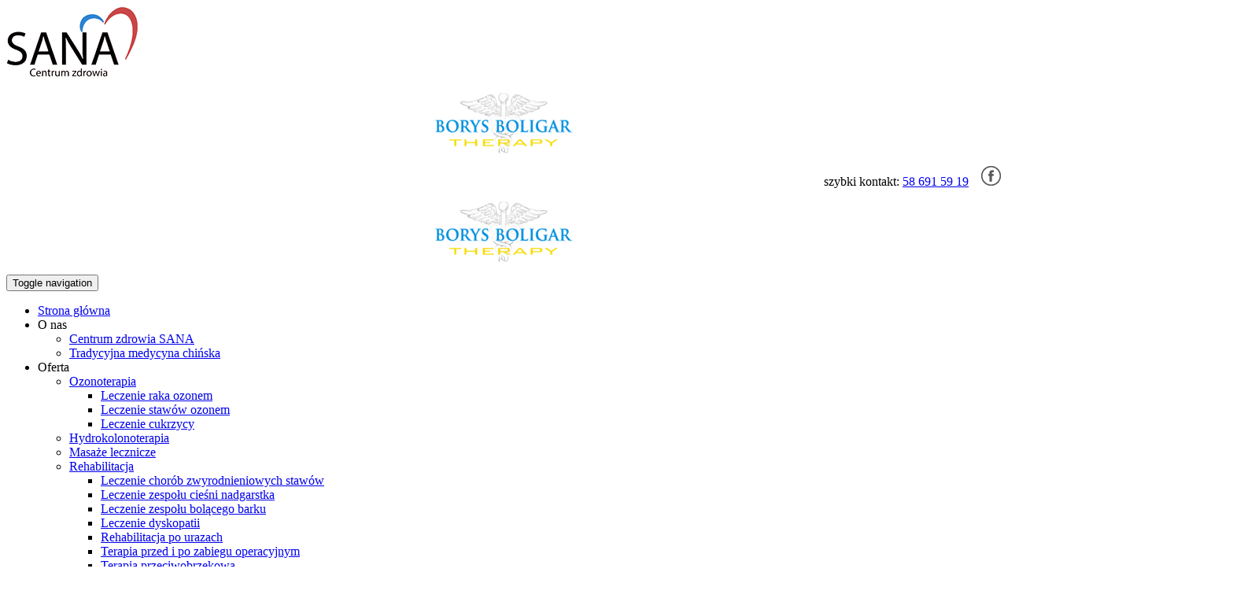

--- FILE ---
content_type: text/html; charset=utf-8
request_url: https://www.sana-zdrowie.pl/informacje/o-nas
body_size: 6772
content:
<!DOCTYPE html>
<html lang="pl-PL" itemscope itemtype="https://schema.org/WebPage">
<head>
<meta http-equiv="X-UA-Compatible" content="IE=edge">
<meta name="viewport" content="width=device-width, initial-scale=1">
<meta name="SKYPE_TOOLBAR" content="SKYPE_TOOLBAR_PARSER_COMPATIBLE">
<meta name="format-detection" content="telephone=no">
<meta charset="utf-8">
	<meta name="twitter:card" content="summary">
	<meta name="twitter:title" content="Sana - centrum zdrowie">
	<meta name="twitter:description" content="Udostępniamy dane kontaktowe do Centrum Zdrowia Sana w Gdańsku. Zajmujemy się m.in. odrobaczaniem, leczeniem ozonem – ozonoterapią i hydrokolonoterapią.">
	<meta name="twitter:image" content="https://www.sana-zdrowie.pl/images/sana-twoje-centrum-zdrowia_f2b1be04_0328_122441.png">
	<meta property="og:title" content="Sana - centrum zdrowie">
	<meta property="og:image" content="https://www.sana-zdrowie.pl/images/sana-twoje-centrum-zdrowia_f2b1be04_0328_122441.png">
	<meta property="og:url" content="https://www.sana-zdrowie.pl/">
	<meta property="og:description" content="Udostępniamy dane kontaktowe do Centrum Zdrowia Sana w Gdańsku. Zajmujemy się m.in. odrobaczaniem, leczeniem ozonem – ozonoterapią i hydrokolonoterapią.">
	<meta property="og:sitename" content="Sana Zdrowie">
	<meta name="description" content="Centrum Zdrowia Sana w Gdańsku to miejsce, w którym spotkacie się Państwo z grupą wykwalifikowanych lekarzy, obsługujących sprzęt najnowszej generacji.">
	<title>Sana - Centrum Zdrowia | Leczenie chorób i problemów zdrowotnych</title>
	<link href="/images/design/favicon.ico" rel="icon" type="image/vnd.microsoft.icon">
	
	
	<style>.block115 .banner > img,.block115 .banner > .image-edit img {max-width:1920px;width:1920px; left: 50%; margin: 0 0 0 -960px; position: relative; display:block; z-index:-1}.block128 .pathwayicon, .block128 .breadcrumbs span:not(:first-of-type) { position: relative; }.block128 .pathwayicon span { position: absolute; visibility: hidden; }
.block128 .breadcrumbs .divider {}.block128 .breadcrumbs .active {}
.block115 .banner > img,.block115 .banner > .image-edit img {max-width:1920px;width:1920px; left: 50%; margin: 0 0 0 -960px; position: relative; display:block; z-index:-1}
</style>
	
	
	
	
	
	
	
	
	
	
	<link rel="preload stylesheet" as="style" href="/cache/d7a490a524d4c1634f10b7abe51c779c.css" fetchpriority="high">
	<link rel="preload stylesheet" as="style" media="screen and (min-width: 768px)" href="/cache/desktop.css" fetchpriority="low">
	<link href="https://www.sana-zdrowie.pl/informacje/o-nas" rel="canonical">



</head>
      <body class="body-xl page light  lang-pl" data-itemid="360">

<noscript><iframe src="https://www.googletagmanager.com/ns.html?id=GTM-5B4W3RP" height="0" width="0" style="display:none;visibility:hidden"></iframe></noscript>
        <div id="wrapper">
            <div id="container">
                <header>
                                                <div class="center" data-center="1">
                    
			        <div class="block94 ">

			
            <div class="col-xs-12 col-sm-6 col-md-2 hidden-xs">

								                <div class="inner">
																										
<a href="https://www.sana-zdrowie.pl/" class="logo">
    <img src="/images/design/sana-twoje-centrum-zdrowia.png" alt="Sana - Twoje centrum zdrowia" loading="lazy">
</a>																		                    </div>
																				                    <div class="clearfix"></div>
                </div>
			                        </div>
			
			        <div class="block134 equal">

			
            <div class="col-xs-12 col-sm-6 col-md-2 hidden-xs">

								                <div class="inner">
																										
	<div class="row"><div class="col-md-12"><p><img style="display: block; margin-left: auto; margin-right: auto;" src="/images/BorysBoligarLogoHead.png" alt="Borys Boligar Therapy" width="200" height="77" loading="lazy"></p></div></div>
																		                    </div>
																				                    <div class="clearfix"></div>
                </div>
			                        </div>
			
			        <div class="block95 ">

			
            <div class="col-xs-12 col-md-6">

								                <div class="inner">
																										
	<div class="row"><div class="col-md-12"><p style="text-align: right;">szybki kontakt: <a href="tel:586915919">58 691 59 19</a>&nbsp; &nbsp; <a href="https://www.facebook.com/CentrumZdrowiaSana/" target="_blank" rel="nofollow noopener noreferrer"><img src="/images/design/fb_top.png" alt="Facebook" loading="lazy"></a></p></div></div>
																		                    </div>
																				                    <div class="clearfix"></div>
                </div>
			                        </div>
			
			        <div class="block135 equal">

			
            <div class="col-xs-12 col-md-2  hidden-sm hidden-md hidden-lg">

								                <div class="inner">
																										
	<div class="row"><div class="col-md-12"><p><img style="display: block; margin-left: auto; margin-right: auto;" src="/images/BorysBoligarLogoHead.png" alt="Borys Boligar Therapy" loading="lazy"></p></div></div>
																		                    </div>
																				                    <div class="clearfix"></div>
                </div>
			                        </div>
			
			        <div class="block98  align-right">

			
            <div class="col-xs-12 col-md-8">

								                <div class="inner row">
																										          <nav class="navbar navbar-default navbar-custom">
              <div class="navbar-header">
                                  <button type="button" class="navbar-toggle collapsed" data-toggle="collapse" data-target="#navbar-collapse-98" aria-expanded="false"><span class="sr-only">Toggle navigation</span> <span class="icon-bar"></span> <span class="icon-bar"></span> <span class="icon-bar"></span></button>
              </div>
              <div class="collapse navbar-collapse" id="navbar-collapse-98">
                <ul class="nav navbar-nav menu">
<li class="item-101">
<a href="/">Strona główna</a>
</li>
<li class="item-344 active dropdown parent">
<span class="nav-header ">O nas</span>
            <a class="dropdown-toggle" href="#" data-toggle="dropdown" role="button" aria-haspopup="true" aria-expanded="false"> <span class="caret"></span></a><ul class="dropdown-menu">
<li class="item-360 current active">
<a href="/informacje/o-nas">Centrum zdrowia SANA</a>
</li>
<li class="item-359">
<a href="/informacje/tradycyjna-medycyna-chinska">Tradycyjna medycyna chińska</a>
</li>
</ul>
</li>
<li class="item-345 dropdown parent">
<span class="nav-header ">Oferta</span>
            <a class="dropdown-toggle" href="#" data-toggle="dropdown" role="button" aria-haspopup="true" aria-expanded="false"> <span class="caret"></span></a><ul class="dropdown-menu">
<li class="item-351 dropdown parent">
<a href="/oferta/ozonoterapia">Ozonoterapia</a>
            <a class="dropdown-toggle" href="#" data-toggle="dropdown" role="button" aria-haspopup="true" aria-expanded="false"> <span class="caret"></span></a><ul class="dropdown-menu">
<li class="item-565">
<a href="/oferta/ozonoterapia/leczenie-raka-ozonem-gdansk">Leczenie raka ozonem</a>
</li>
<li class="item-566">
<a href="/oferta/ozonoterapia/leczenie-stawow-ozonem-gdansk">Leczenie stawów ozonem</a>
</li>
<li class="item-568">
<a href="/oferta/ozonoterapia/leczenie-cukrzycy-gdansk">Leczenie cukrzycy</a>
</li>
</ul>
</li>
<li class="item-352">
<a href="/oferta/hydrokolonoterapia-gdansk">Hydrokolonoterapia</a>
</li>
<li class="item-353">
<a href="/oferta/masaze-lecznicze-gdansk">Masaże lecznicze</a>
</li>
<li class="item-602 dropdown parent">
<a href="/oferta/rehabilitacja">Rehabilitacja</a>
            <a class="dropdown-toggle" href="#" data-toggle="dropdown" role="button" aria-haspopup="true" aria-expanded="false"> <span class="caret"></span></a><ul class="dropdown-menu">
<li class="item-603">
<a href="/oferta/rehabilitacja/leczenie-chorob-zwyrodnieniowych-stawow-gdansk">Leczenie chorób zwyrodnieniowych stawów</a>
</li>
<li class="item-604">
<a href="/oferta/rehabilitacja/leczenie-zespolu-ciesni-nadgarstka-gdansk">Leczenie zespołu cieśni nadgarstka</a>
</li>
<li class="item-605">
<a href="/oferta/rehabilitacja/leczenie-zespolu-bolacego-barku-gdansk">Leczenie zespołu bolącego barku</a>
</li>
<li class="item-606">
<a href="/oferta/rehabilitacja/leczenie-dyskopatii-gdansk">Leczenie dyskopatii</a>
</li>
<li class="item-607">
<a href="/oferta/rehabilitacja/rehabilitacja-po-urazach-gdansk">Rehabilitacja po urazach</a>
</li>
<li class="item-608">
<a href="/oferta/rehabilitacja/terapia-przed-i-po-zabiegu-operacyjnym-gdansk">Terapia przed i po zabiegu operacyjnym</a>
</li>
<li class="item-609">
<a href="/oferta/rehabilitacja/terapia-przeciwobrzekowa-gdansk">Terapia przeciwobrzękowa</a>
</li>
<li class="item-610">
<a href="/oferta/rehabilitacja/terapia-przy-entezopatiach-gdansk">Terapia przy entezopatiach</a>
</li>
<li class="item-611">
<a href="/oferta/rehabilitacja/rehabilitacja-przeciwbolowa-gdansk">Rehabilitacja przeciwbólowa</a>
</li>
</ul>
</li>
<li class="item-355">
<a href="/oferta/badania-holistyczne-gdansk">Badania holistyczne</a>
</li>
<li class="item-356">
<a href="/oferta/terapia-biorezansowa-gdansk">Terapia biorezansowa</a>
</li>
<li class="item-357">
<a href="/oferta/akupunktura-gdansk">Akupunktura</a>
</li>
<li class="item-567">
<a href="/oferta/odrobaczanie-gdansk">Odrobaczanie</a>
</li>
</ul>
</li>
<li class="item-350">
<a href="/cennik">Cennik</a>
</li>
<li class="item-349">
<a href="/lekcje-zdrowia">Lekcje zdrowia</a>
</li>
<li class="item-346">
<a href="/galeria">Galeria</a>
</li>
<li class="item-564">
<a href="/blog">Blog</a>
</li>
<li class="item-347">
<a href="/kontakt">Kontakt</a>
</li>
</ul>
</div>
</nav>
																		                    </div>
																				                    <div class="clearfix"></div>
                </div>
			                        </div>
			
			        <div class="block128 ">

			
            <div class="wrapper">

								                <div class="inner">
																										
<div class="breadcrumbs " itemscope itemtype="https://schema.org/BreadcrumbList">
    
    <span itemprop="itemListElement" itemscope itemtype="https://schema.org/ListItem"><a itemprop="item" href="/" class="pathwayicon">Strona główna<span itemprop="name">Strona główna</span></a><meta itemprop="position" content="1"></span><span class="divider">></span><span itemprop="name">O nas</span><span class="divider">></span><span class="breadcrumbs_last" itemprop="name">Centrum zdrowia SANA</span>
</div>
																		                    </div>
																				                    <div class="clearfix"></div>
                </div>
			                        </div>
			</div>
			        <div class="block115 ">

			
            <div class="col-xs-12">

								                <div class="inner">
																										
<div class="banner">
<div class="inner">
<div class="center">
<div class="col-xs-12 title">
<div class="row"><div class="col-md-12"><p>Zadbaj o<br>siebie z sana</p></div></div>
</div>
</div>
<div class="clearfix"></div>
</div>
<img src="https://www.sana-zdrowie.pl/images/design/zdjecie-top-o-nas.jpg" alt=" zadbaj o siebie z sana" loading="lazy">
</div>


																		                    </div>
																				                    <div class="clearfix"></div>
                </div>
			                        </div>
			<div class="clearfix"></div>
<div class="center">
                    <div class="clearfix"></div>
                </div>
                                </header>
                <div id="main"> 
                    <div class="center">                    <div id="system-message-container">
	</div>


                                          <div id="content" class="col-xs-12">
                                                  <article class="item-page" data-content="1">
	
		
				<h1>
							O NAS – CENTRUM ZDROWIA SANA - GDAŃSK					</h1>
											
	
	
		
				
				<div class="row">
<div class="col-md-12">
<p style="text-align: justify;">Centrum Zdrowia Sana to miejsce, w którym możecie Państwo liczyć na specjalistyczną pomoc. Pomożemy w leczeniu chorób i problemów zdrowotnych. Wykonujemy <a href="/oferta/masaze-lecznicze-gdansk">masaż leczniczy</a>, a także wykorzystujemy innowacyjne i sprawdzone metody leczenia. Pacjenci mogą liczyć na wykorzystanie <a href="/informacje/tradycyjna-medycyna-chinska">tradycyjnej medycyny chińskiej</a>.</p>
<p style="text-align: justify;">&nbsp;</p>
</div>
</div>
<div class="row">
<div class="col-md-6">
<h2 style="text-align: center;">Bezpłatna kompleksowa ocena stanu zdrowia aparatem Oberon</h2>
<p style="text-align: justify;">Jest to unikalne urządzenie pomiarowe, umożliwiające lekarzowi uzyskanie informacji o stanie zdrowia pacjenta na podstawie danych pomiarów fal elektromagnetycznych mózgu. Pomiar odbywa się w sposób podobny do EEG. W słuchawkach pacjent odbiera bodziec słuchowy, na ekranie komputera widzi bodziec wzrokowy. Mózg reaguje na bodźce, wysyłając specyficzne fale elektromagnetyczne, które odbiera kamera laserowa i wprowadza je do komputera w postaci wykresów. Te wykresy są wynikiem pomiarów, tak jak EEG.</p>
<p style="text-align: justify;">Następnie program komputerowy przetwarza dane pomiarów na różne sposoby. Najpierw na rysunkach schematycznych zaznacza przy pomocy kolorowych punktów stan funkcjonalny narządów wewnętrznych. Punkty od 1 do 3 oznaczają prawidłowe pomiary, a od 4 do 6 – zaburzenia funkcji narządów, co jednak nie świadczy o chorobach. Prawdopodobieństwo diagnozy powstaje na skutek porównania wykresów pacjenta do wzorców chorobowych, znajdujących się w programie. Różnica jest określana matematycznie. Na podstawie wywiadu, wykresów, rysunków i danych liczbowych lekarz jest w stanie ocenić ogólny stan zdrowia pacjenta, wystawić diagnozy, dobrać suplementację indywidualnie dla każdego pacjenta. Program pozwala także z dużym prawdopodobieństwem wykryć pasożyty, wirusy, bakterie i drożdżaki.</p>
<p><em>Opracowała lek. med. Galina Margiewicz</em></p>
</div>
<div class="col-md-6">
<p><img src="/images/design/zdjecie-miseczka-o-nas.png" alt="miseczka" loading="lazy"></p>
</div>
</div>
<div class="row">
<div class="col-md-12">
<p></p>
</div>
</div> 
	
						</article>
                          <div class="clearfix"></div>
                                              </div>
                                          
			        <div class="block126 ">

			
            <div class="col-xs-12">

								                <div class="inner">
																										<div class="section126" data-position="kontakt" data-sid="126" data-parent="1">
<div class="clearfix"></div>
<div class="clearfix"></div>
</div>																		                    </div>
																				                    <div class="clearfix"></div>
                </div>
			                        </div>
			
                    </div>                </div>
                <footer>
                    <div class="center" data-center="1">                    </div>
			        <div class="block109 ">

			
            <div class="wrapper">

								                <div class="inner">
																								                    <div class="center" data-center="1">
												<div class="section109" data-position="stopa" data-sid="109" data-parent="1">
<div class="clearfix"></div>
			        <div class="block110 equal">

			
            <div class="col-xs-12 col-md-3">

								                <div class="inner">
																										<div class="navbar-custom">
<ul class="nav nav-block menu">
<li class="item-101">
<a href="/">Strona główna</a>
</li>
<li class="item-344 dropdown parent">
<span class="nav-header ">O nas</span>
<ul class="nav menu">
<li class="item-360 current">
<a href="/informacje/o-nas">Centrum zdrowia SANA</a>
</li>
<li class="item-359">
<a href="/informacje/tradycyjna-medycyna-chinska">Tradycyjna medycyna chińska</a>
</li>
</ul>
</li>
<li class="item-345 dropdown parent">
<span class="nav-header ">Oferta</span>
<ul class="nav menu">
<li class="item-351 dropdown parent">
<a href="/oferta/ozonoterapia">Ozonoterapia</a>
<ul class="nav menu">
<li class="item-565">
<a href="/oferta/ozonoterapia/leczenie-raka-ozonem-gdansk">Leczenie raka ozonem</a>
</li>
<li class="item-566">
<a href="/oferta/ozonoterapia/leczenie-stawow-ozonem-gdansk">Leczenie stawów ozonem</a>
</li>
<li class="item-568">
<a href="/oferta/ozonoterapia/leczenie-cukrzycy-gdansk">Leczenie cukrzycy</a>
</li>
</ul>
</li>
<li class="item-352">
<a href="/oferta/hydrokolonoterapia-gdansk">Hydrokolonoterapia</a>
</li>
<li class="item-353">
<a href="/oferta/masaze-lecznicze-gdansk">Masaże lecznicze</a>
</li>
<li class="item-602 dropdown parent">
<a href="/oferta/rehabilitacja">Rehabilitacja</a>
<ul class="nav menu">
<li class="item-603">
<a href="/oferta/rehabilitacja/leczenie-chorob-zwyrodnieniowych-stawow-gdansk">Leczenie chorób zwyrodnieniowych stawów</a>
</li>
<li class="item-604">
<a href="/oferta/rehabilitacja/leczenie-zespolu-ciesni-nadgarstka-gdansk">Leczenie zespołu cieśni nadgarstka</a>
</li>
<li class="item-605">
<a href="/oferta/rehabilitacja/leczenie-zespolu-bolacego-barku-gdansk">Leczenie zespołu bolącego barku</a>
</li>
<li class="item-606">
<a href="/oferta/rehabilitacja/leczenie-dyskopatii-gdansk">Leczenie dyskopatii</a>
</li>
<li class="item-607">
<a href="/oferta/rehabilitacja/rehabilitacja-po-urazach-gdansk">Rehabilitacja po urazach</a>
</li>
<li class="item-608">
<a href="/oferta/rehabilitacja/terapia-przed-i-po-zabiegu-operacyjnym-gdansk">Terapia przed i po zabiegu operacyjnym</a>
</li>
<li class="item-609">
<a href="/oferta/rehabilitacja/terapia-przeciwobrzekowa-gdansk">Terapia przeciwobrzękowa</a>
</li>
<li class="item-610">
<a href="/oferta/rehabilitacja/terapia-przy-entezopatiach-gdansk">Terapia przy entezopatiach</a>
</li>
<li class="item-611">
<a href="/oferta/rehabilitacja/rehabilitacja-przeciwbolowa-gdansk">Rehabilitacja przeciwbólowa</a>
</li>
</ul>
</li>
<li class="item-355">
<a href="/oferta/badania-holistyczne-gdansk">Badania holistyczne</a>
</li>
<li class="item-356">
<a href="/oferta/terapia-biorezansowa-gdansk">Terapia biorezansowa</a>
</li>
<li class="item-357">
<a href="/oferta/akupunktura-gdansk">Akupunktura</a>
</li>
<li class="item-567">
<a href="/oferta/odrobaczanie-gdansk">Odrobaczanie</a>
</li>
</ul>
</li>
<li class="item-350">
<a href="/cennik">Cennik</a>
</li>
<li class="item-349">
<a href="/lekcje-zdrowia">Lekcje zdrowia</a>
</li>
<li class="item-346">
<a href="/galeria">Galeria</a>
</li>
<li class="item-564">
<a href="/blog">Blog</a>
</li>
<li class="item-347">
<a href="/kontakt">Kontakt</a>
</li>
</ul>
</div>
																		                    </div>
																				                    <div class="clearfix"></div>
                </div>
			                        </div>
			
			        <div class="block132 ">

			
            <div class="col-xs-12 col-md-3">

								                <div class="inner">
																										<div class="box132">
<div class="text"><div class="row">
<div class="col-md-12">
<div class="moduletable equal">
        
	<div class="row"><div class="col-md-12">
<table>
<tbody>
<tr>
<td style="width: 50px; vertical-align: middle;">&nbsp;<img src="/images/design/pin_f.png" alt="Lokalizacja" loading="lazy">
</td>
<td>Gdańsk-Żabianka<br>ul. Wejhera 25A</td>
</tr>
<tr>
<td style="vertical-align: middle; text-align: left;">&nbsp;&nbsp;<img src="/images/design/tel_f.png" alt="Telefon" loading="lazy">
</td>
<td style="vertical-align: middle;">
<br><br>Tel: <a href="tel:+48508153612">508 153 612</a><br><br><br>
</td>
</tr>
<tr>
<td style="vertical-align: middle;">&nbsp;<img src="/images/design/email_f.png" alt="Email" loading="lazy">
</td>
<td style="vertical-align: middle;">Email:<br><joomla-hidden-mail is-link="1" is-email="1" first="c2FuYXdlamhlcmE=" last="Z21haWwuY29t" text="c2FuYXdlamhlcmFAZ21haWwuY29t" base="">Ten adres pocztowy jest chroniony przed spamowaniem. Aby go zobaczyć, konieczne jest włączenie w przeglądarce obsługi JavaScript.</joomla-hidden-mail>
</td>
</tr>
</tbody>
</table>
<p>&nbsp;</p>
</div></div>
</div>
</div>
<div class="col-md-12">
<div class="moduletable ">
        <div id="cavas_id113" class="bt-googlemaps"></div>

</div>
</div>
</div></div>
</div>
																		                    </div>
																				                    <div class="clearfix"></div>
                </div>
			                        </div>
			
			        <div class="block114 equal">

			
            <div class="col-xs-12 col-md-3">

								                <div class="inner">
																										
<a href="https://www.sana-zdrowie.pl/" class="logo">
    <img src="/images/design/sana-centrum-zdrowia.png" alt="sana - centrum zdrowia logo" loading="lazy">
</a>																		                    </div>
																				                    <div class="clearfix"></div>
                </div>
			                        </div>
			
			        <div class="block133 equal">

			
            <div class="col-xs-12 col-md-3">

								                <div class="inner">
																										
	<div class="row"><div class="col-md-12"><p><img style="display: block; margin-left: auto; margin-right: auto;" src="/images/design/BorysBoligarLogo.png" alt="borys boligar" loading="lazy"></p></div></div>
																		                    </div>
																				                    <div class="clearfix"></div>
                </div>
			                        </div>
			
			        <div class="block111 ">

			
            <div class="col-xs-12">

								                <div class="inner">
																										
	<div class="row">
<div class="col-md-12">
<p style="text-align: center;"><a href="/polityka-cookies" target="_blank" rel="noopener noreferrer">Polityka Cookies</a></p>
<p style="text-align: center;">©2025 Projekt i realizacja <a href="https://wenet.pl/" target="_blank" rel="nofollow noopener noreferrer">WeNet</a></p>
</div>
</div>
<div class="sm-panel">
<ul>
<li class="sm-gmb" style="background: rgba(140,198,140,1);"><a href="https://www.google.com/maps?q=sana+zdrowie+gda%C5%84sk&amp;rlz=1C1GCEA_enPL914PL914&amp;um=1&amp;ie=UTF-8" target="_blank" rel="nofollow noopener noreferrer"><img src="/images/gmb-icon.webp" alt="Google Moja Firma" loading="lazy">GMB</a></li>
</ul>
</div>
																		                    </div>
																				                    <div class="clearfix"></div>
                </div>
			                        </div>
			<div class="clearfix"></div>
</div>						<div class="clearfix"></div>
</div>												                    </div>
																				                    <div class="clearfix"></div>
                </div>
			                        </div>
			<div class="clearfix"></div>
<div class="center">
                    <div class="clearfix"></div>
</div>                </footer>
            </div>
        </div>
      <span itemscope itemtype="http://schema.org/LocalBusiness">
<meta itemprop="name" content="SANA - CENTRUM ZDROWIA">
<meta itemprop="image" content="https://www.sana-zdrowie.pl/images/design/sana-twoje-centrum-zdrowia.png">
<meta itemprop="email" content="sanawejhera@gmail.com">
<span itemprop="address" itemscope itemtype="http://schema.org/PostalAddress">
<meta itemprop="streetAddress" content="ul. Wejhera 25A">
<meta itemprop="addressLocality" content="Gdańsk">
<meta itemprop="postalCode" content="80-346">
</span>
<span itemprop="location" itemscope itemtype="http://schema.org/Place">
<meta itemprop="logo" content="https://www.sana-zdrowie.pl/images/design/sana-twoje-centrum-zdrowia.png">
<link itemprop="url" href="https://www.sana-zdrowie.pl/">
<link itemprop="hasMap" href="https://g.page/CentrumZdrowiaSana?share">
<span itemprop="geo" itemscope itemtype="http://schema.org/GeoCoordinates">
<meta itemprop="latitude" content="54.42146218148057">
<meta itemprop="longitude" content="18.584199984856536">
</span>        
</span>
<meta itemprop="telephone" content="+48508153612">
</span>  <script src="/media/vendor/jquery/js/jquery.min.js?3.7.1"></script><script src="/media/legacy/js/jquery-noconflict.min.js?504da4"></script><script src="https://www.sana-zdrowie.pl/cache/d7a490a524d4c1634f10b7abe51c779c.js"></script><script type="application/json" class="joomla-script-options new">{"joomla.jtext":{"RLTA_BUTTON_SCROLL_LEFT":"Scroll buttons to the left","RLTA_BUTTON_SCROLL_RIGHT":"Scroll buttons to the right"},"system.paths":{"root":"","rootFull":"https:\/\/www.sana-zdrowie.pl\/","base":"","baseFull":"https:\/\/www.sana-zdrowie.pl\/"},"csrf.token":"875003b36ff1759dd09e708755ebc904","plg_system_schedulerunner":{"interval":300}}</script><script src="/media/system/js/core.min.js?2cb912"></script><script src="/media/vendor/webcomponentsjs/js/webcomponents-bundle.min.js?2.8.0" nomodule defer></script><script src="/media/system/js/joomla-hidden-mail.min.js?80d9c7" type="module"></script><script src="/media/plg_system_schedulerunner/js/run-schedule.min.js?229d3b" type="module"></script><script src="//maps.google.com/maps/api/js?language=pl-PL&amp;key=AIzaSyDo9R4aQPTNHns6Q0J03HW9g_dA-rrfxm0"></script><script>rltaSettings = {"switchToAccordions":true,"switchBreakPoint":576,"buttonScrollSpeed":5,"addHashToUrls":true,"rememberActive":false,"wrapButtons":false}</script><script type="application/ld+json">{"@context":"https://schema.org","@graph":[{"@type":"Organization","@id":"https://www.sana-zdrowie.pl/#/schema/Organization/base","name":"Sana","url":"https://www.sana-zdrowie.pl/"},{"@type":"WebSite","@id":"https://www.sana-zdrowie.pl/#/schema/WebSite/base","url":"https://www.sana-zdrowie.pl/","name":"Sana","publisher":{"@id":"https://www.sana-zdrowie.pl/#/schema/Organization/base"}},{"@type":"WebPage","@id":"https://www.sana-zdrowie.pl/#/schema/WebPage/base","url":"https://www.sana-zdrowie.pl/informacje/o-nas","name":"Sana - Centrum Zdrowia | Leczenie chorób i problemów zdrowotnych","description":"Centrum Zdrowia Sana w Gdańsku to miejsce, w którym spotkacie się Państwo z grupą wykwalifikowanych lekarzy, obsługujących sprzęt najnowszej generacji.","isPartOf":{"@id":"https://www.sana-zdrowie.pl/#/schema/WebSite/base"},"about":{"@id":"https://www.sana-zdrowie.pl/#/schema/Organization/base"},"inLanguage":"pl-PL","breadcrumb":{"@id":"https://www.sana-zdrowie.pl/#/schema/BreadcrumbList/128"}},{"@type":"Article","@id":"https://www.sana-zdrowie.pl/#/schema/com_content/article/2","name":"O NAS – CENTRUM ZDROWIA SANA - GDAŃSK","headline":"O NAS – CENTRUM ZDROWIA SANA - GDAŃSK","inLanguage":"pl-PL","isPartOf":{"@id":"https://www.sana-zdrowie.pl/#/schema/WebPage/base"}}]}</script><script type="text/javascript">var config = {mapType				:'roadmap',width					:'auto',height					:'150',cavas_id				:"cavas_id113", zoom					:17,zoomControl			:false,scaleControl			:false,panControl				:false,mapTypeControl			:false,streetViewControl		:false,overviewMapControl		:false,draggable		:true,disableDoubleClickZoom		:false,scrollwheel		:true,weather				:0,temperatureUnit		:'f',replaceMarkerIcon		:1,displayWeatherInfo					:1,owm_api: "", mapCenterType			:"address",mapCenterAddress		:"Gdańsk-Żabianka, ul. Wejhera 25A",mapCenterCoordinate	:"40.7143528, -74.0059731",enableStyle			:"1",jsonStyles : false,styleTitle				:"BT Map",createNewOrDefault		:"applyDefault",enableCustomInfoBox	:"0",boxPosition			:"-150,-155",closeBoxMargin			:"-9px",closeBoxImage			:"",url:"https://www.sana-zdrowie.pl/"};var boxStyles = {"background":"#ffffff","opacity":" 0.85","width":" 280px","height":"100px","border":" 1px solid grey","borderRadius":"3px","padding":" 10px","boxShadow":"30px 10px 10px 1px grey"};var markersCode ="[base64]"; var stylesCode ="[base64]"; var clustering =0; initializeMap(config, markersCode, stylesCode, boxStyles, clustering);</script>
</body>
</html>